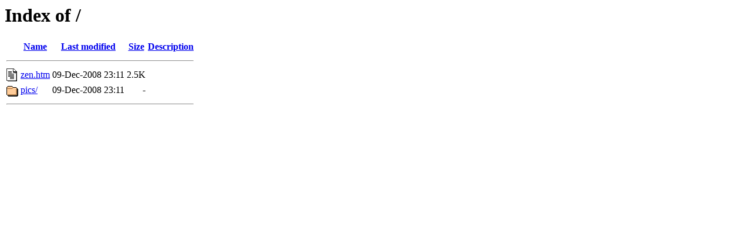

--- FILE ---
content_type: text/html;charset=UTF-8
request_url: http://zen.lecturer.pens.ac.id/?C=N;O=D
body_size: 383
content:
<!DOCTYPE HTML PUBLIC "-//W3C//DTD HTML 3.2 Final//EN">
<html>
 <head>
  <title>Index of /</title>
 </head>
 <body>
<h1>Index of /</h1>
<table><tr><th><img src="/icons/blank.gif" alt="[ICO]"></th><th><a href="?C=N;O=A">Name</a></th><th><a href="?C=M;O=A">Last modified</a></th><th><a href="?C=S;O=A">Size</a></th><th><a href="?C=D;O=A">Description</a></th></tr><tr><th colspan="5"><hr></th></tr>
<tr><td valign="top"><img src="/icons/text.gif" alt="[TXT]"></td><td><a href="zen.htm">zen.htm</a></td><td align="right">09-Dec-2008 23:11  </td><td align="right">2.5K</td><td>&nbsp;</td></tr>
<tr><td valign="top"><img src="/icons/folder.gif" alt="[DIR]"></td><td><a href="pics/">pics/</a></td><td align="right">09-Dec-2008 23:11  </td><td align="right">  - </td><td>&nbsp;</td></tr>
<tr><th colspan="5"><hr></th></tr>
</table>
</body></html>
